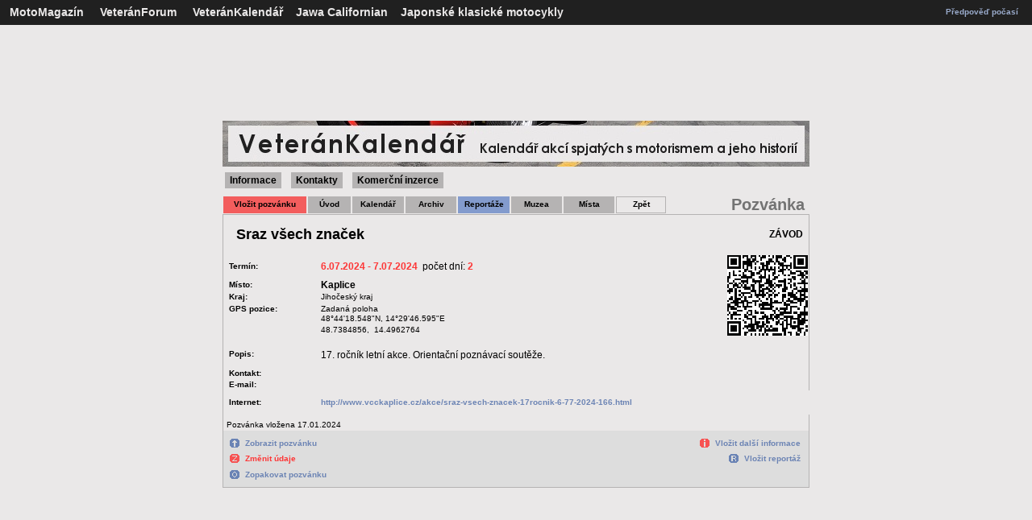

--- FILE ---
content_type: text/html; charset=utf-8
request_url: https://veterankalendar.cz/index.php?id=5&id_p=9257
body_size: 6229
content:






<!doctype html>
<html lang="cs">
<HEAD>

<meta http-equiv="Content-Type" content="text/html; charset=utf-8">
<meta name="viewport" content="width=device-width, initial-scale=0.5">
<title>Sraz všech značek | 6.07.2024 - 7.07.2024 | www.veterankalendar.cz</title><META name="description" lang="cs" content="Sraz všech značek - Termín: 6.07.2024 - 7.07.2024 - 17. ročník letní akce. Orientační poznávací soutěže.">
<meta name="keywords" content="veterán, srazy veteránů, sraz veteránů, motoburzy, muzeum, kalendář akcí, motoristické akce, muzeum veteránů, muzeum techniky, technické muzeum, road racing, srazy, sraz, veterán, burza">
<META name="copyright" content="Jiri Bartus">
<meta http-equiv="Content-Language" content="cs" />
<META name="resource-type" content="document">
<META name="robots" content="all,follow">
<meta name="Jiri Bartus" content="jiri.bartus@motomagazin.cz">
<META http-equiv="Imagetoolbar" content="no">

<meta property="og:image" content="http://www.veterankalendar.cz/veterankalendar_logo1.jpg"/>
<link rel="image_src" type="image/jpeg" href="http://www.veterankalendar.cz/veterankalendar_logo1.jpg"/>
<script type="text/javascript" src="https://api.mapy.cz/loader.js"></script>
<script type="text/javascript">Loader.load();</script>

<script type="text/javascript" src="jquery.min.js"></script>
<script type="text/javascript" src="qrcode.js"></script>

<script async defer src="https://maps.googleapis.com/maps/api/js?key=AIzaSyDQ6eRCzh03CC0t1a5bSIgv3B6N30Zih3I&callback=initMap"  type="text/javascript"></script><script src="http://maps.google.com/maps/api/js?sensor=false" type="text/javascript"></script><script language="JavaScript" type="text/javascript"><!--

function okno()
{
msg = window.open('', 'nove_okno', 'toolbar=no, menubar=no, location=no, directories=no, scrollbars=yes, resizable=yes, status=no, top=20, left=20')
}


function zkontroluj_kalendar(formular)
{
   if (formular.nazev.value=="")
    {
        alert("Název akce musíte vyplnit!");
        formular.nazev.focus();
        return false;
    }
	   else if (formular.day.value=="00")
    {
        alert("Den konání akce musíte vybrat!");
        formular.day.focus();
        return false;
    }
	   else if (formular.mesic.value=="00")
	{
        alert("Měsíc konání akce musíte vybrat!");
        formular.mesic.focus();
        return false;
    }
	    else if (formular.place.value=="")
    {
        alert("Místo konání musíte vyplnit!");
        formular.place.focus();
        return false;
    }
if (formular.email.value!="")
    {
if (window.RegExp)
    {
        re = new RegExp("^[^.]+(\.[^.]+)*@([^.]+[.])+[a-z]{2,3}$");
        if (!re.test(formular.email.value))
        {
            alert("Zadaná adresa není správnou adresou elektronické pošty!");
            formular.email.focus();
            return false;
        }
    }
    }
if ((formular.http.value!="http://") or (formular.http.value!="https://"))
    {
	if (formular.http.value!="")
    {
if (window.RegExp)
    {
        re = new RegExp("http://([^.]+[.])+(\.[^.]+)");
        if (!re.test(formular.http.value))
        {
            alert("Zadaná internetová adresa programu akce není platná!");
            formular.http.focus();
            return false;
        }
    }
    }
	}

}

function zkontroluj_kalendar_info(formular)
{
   if (formular.name_i.value=="")
    {
        alert("Jméno musíte vyplnit!");
        formular.name_i.focus();
        return false;
    }
	else if (formular.body.value=="")
    {
        alert("Text nové informace musíte musíte vyplnit!");
        formular.body.focus();
        return false;
    }
if (formular.email_i.value!="")
    {
if (window.RegExp)
    {
        re = new RegExp("^[^.]+(\.[^.]+)*@([^.]+[.])+[a-z]{2,3}$");
        if (!re.test(formular.email_i.value))
        {
            alert("Zadaná adresa není správnou adresou elektronické pošty!");
            formular.email_i.focus();
            return false;
        }
    }
    }
     else 
        return true;
}


//-->
</SCRIPT>

<div id="fb-root"></div>
<script>(function(d, s, id) {
  var js, fjs = d.getElementsByTagName(s)[0];
  if (d.getElementById(id)) return;
  js = d.createElement(s); js.id = id;
  js.src = "//connect.facebook.net/cs_CZ/sdk.js#xfbml=1&version=v2.0";
  fjs.parentNode.insertBefore(js, fjs);
}(document, 'script', 'facebook-jssdk'));</script>

<link rel="stylesheet" type="text/css"
 href="styl.css">

<script async src="https://pagead2.googlesyndication.com/pagead/js/adsbygoogle.js?client=ca-pub-5063842890926569"
     crossorigin="anonymous"></script>

<script async src="//pagead2.googlesyndication.com/pagead/js/adsbygoogle.js"></script>
<script>
     (adsbygoogle = window.adsbygoogle || []).push({
          google_ad_client: "ca-pub-5063842890926569",
          enable_page_level_ads: true
     });
</script>

    <link rel="stylesheet" href="https://unpkg.com/leaflet@1.9.2/dist/leaflet.css" integrity="sha256-sA+zWATbFveLLNqWO2gtiw3HL/lh1giY/Inf1BJ0z14=" crossorigin="" />
    <script src="https://unpkg.com/leaflet@1.9.2/dist/leaflet.js" integrity="sha256-o9N1jGDZrf5tS+Ft4gbIK7mYMipq9lqpVJ91xHSyKhg=" crossorigin=""></script>


</HEAD>
<body style="background-color: #EAE8E8;">
<A NAME="top"></A>

<TABLE WIDTH="100%" cellpadding="3" cellspacing="0" bgcolor="#202020" bordercolor="#202020" border="1" frame="border" rules="none" style="border-collapse: collapse">
<TR height="30"><TD class="textl" align="left"><FONT COLOR="#B5B3B3"><B>
&nbsp;&nbsp;<A HREF="http://www.motomagazin.cz" TITLE="MotoMagazín příznivců historických strojů"><FONT COLOR="#EAE8E8">MotoMagazín</FONT></A><FONT COLOR="#B5B3B3">&nbsp;&nbsp;&nbsp;&nbsp;
<A HREF="https://www.veteranforum.cz" TITLE="Diskusní fórum příznivců historických strojů"><FONT COLOR="#EAE8E8"><B>VeteránForum</B></FONT></A>&nbsp;&nbsp;&nbsp;&nbsp;
<A HREF="https://www.veterankalendar.cz" TITLE="Kalendář akcí spjatých s motorismem a jeho historií + úplná databáze českých motoristických, vojenských a technických muzeí"><B><FONT color="#EAE8E8">VeteránKalendář</FONT></B></A>&nbsp;&nbsp;&nbsp;&nbsp;<A HREF="http://www.motomagazin.cz/kniha-jawa-californian.html" TITLE="Oficiální stránky knihy Jawa Californian"><FONT COLOR="#EAE8E8"><B>Jawa Californian</FONT></B></A>&nbsp;&nbsp;&nbsp;&nbsp<A HREF="https://www.motomagazin.cz/index.php?action=klasik&menu=23&pos=uvod" TITLE="Japonské klasické motocykly"><FONT COLOR="#EAE8E8">Japonské klasické motocykly</FONT></A><FONT COLOR="#B5B3B3">
</TD>
<TD class="texts" align="right">
<A HREF="http://www.chmi.cz" TITLE="Předpověď počasí na serveru Českého hydrometeorologického ústavu"><B><FONT color="#9BACCD">Předpověď počasí</FONT></B></A>
</TD>

<TD>
<TABLE width=100% ALIGN="CENTER" BORDER="0" cellpadding="1" cellspacing="0" ><TR height="10">
<TD class="nadpissx">

</TD>
</TR>
</TABLE>
</TD></TR>
</TABLE>

<TABLE WIDTH="728" BORDER="0" cellpadding="0" cellspacing="0" align="center" bgcolor="#EAE8E8">
<TR height = "4"><TD>
</TD></TR>
</TABLE>

<TABLE BORDER="0" cellpadding="0" cellspacing="0" align="center" bgcolor="#EAE8E8">
<TR>
<TD align="center" valign="top" class="textm" colspan="2">
<script async src="https://pagead2.googlesyndication.com/pagead/js/adsbygoogle.js"></script>
<!-- reklama12 -->
<ins class="adsbygoogle"
     style="display:inline-block;width:728px;height:100px"
     data-ad-client="ca-pub-5063842890926569"
     data-ad-slot="2530299862"></ins>
<script>
     (adsbygoogle = window.adsbygoogle || []).push({});
</script>
</TD></TR>
</TABLE>

<TABLE BORDER="0" cellpadding="0" cellspacing="0" align="center" bgcolor="#EAE8E8">
<TR height="6">
<TD align="center" valign="top" class="textm" colspan="2">
</TD>
</TR>

<TR height="6">
<TD align="center" valign="top" class="textm" colspan="2">
</TD>
</TR>

<TR>
<TD align="center" valign="top" class="textm" colspan="2"><IMG SRC="image/baner04.jpg" border="0" hspace="0" title="Kalendář akcí spjatých s motorismem a jeho historií"></TD>
</TR>

<TR height="20">
<TD align="left" valign="bottom" class="nadpisl" colspan="2">
<SPAN class="textm">&nbsp;<A href="informace.html" title="Informace o novinkách a serveru www.veterankalendar.cz" class="tlacitko"><B>Informace</B></A>&nbsp;</SPAN>
<SPAN class="textm">&nbsp;<A href="kontakty.html" title="Informace serveru www.veterankalendar.cz a jeho provozovateli" class="tlacitko"><B>Kontakty</B></A>&nbsp;</SPAN>
<SPAN class="textm">&nbsp;<A href="komercni-inzerce.html" title="Komerční inzerce ve VeteránKalendáři" class="tlacitko"><B>Komerční inzerce</B></A>&nbsp;</SPAN>
</TD>
</TR>
</TABLE>
<TABLE WIDTH="728" BORDER="0" cellpadding="0" cellspacing="0" align="center" bgcolor="#EAE8E8">
<TR height="10"><TD>
</TD></TR>
</TABLE>

<TABLE WIDTH="728" BORDER="0" cellpadding="0" cellspacing="0" align="center" bgcolor="#EAE8E8">
<TR>
<TD align="left">

<TABLE BORDER="0" cellpadding="1" cellspacing="0" align="left" bgcolor="#EAE8E8" width=100%>
<TR align="left">

<TD align="center" width="110">
<TABLE ALIGN="CENTER" BORDER="1" cellpadding="1" cellspacing="0" BGCOLOR="#F35D5D" bordercolor="#F35D5D" style="border-collapse: collapse" rules="none" ><TR height="20">
<TD class="texts" align="center" width="110" bgcolor="#F35D5D"><A HREF="index.php?id=2" TITLE="Vložit pozvánku na akci do kalendáře"><B>Vložit pozvánku</B></A></TD>
</TR>
</TABLE>
</TD>
<TD align="center" width="55">
<TABLE ALIGN="CENTER" BORDER="1" cellpadding="1" cellspacing="0" BGCOLOR="#F35D5D" bordercolor="#B5B3B3" style="border-collapse: collapse" rules="none"><TR height="20">
<TD class="texts" align="center" width="55" bgcolor="#B5B3B3"><A HREF="uvod.html" TITLE="Výpis aktuálních pozvánek"><B>Úvod</B></A></TD>
</TR>
</TABLE>
</TD>
<TD align="center" width="65">
<TABLE ALIGN="CENTER" BORDER="1" cellpadding="1" cellspacing="0" BGCOLOR="#F35D5D" bordercolor="#B5B3B3" style="border-collapse: collapse" rules="none"><TR height="20">
<TD class="texts" align="center" width="65" bgcolor="#B5B3B3"><A HREF="kalendar.html" TITLE="Výpis všech pozvánek"><B>Kalendář</B></A></TD>
</TR>
</TABLE>
</TD>
<TD align="center" width="65">
<TABLE ALIGN="CENTER" BORDER="1" cellpadding="1" cellspacing="0" BGCOLOR="#F35D5D" bordercolor="#B5B3B3" style="border-collapse: collapse" rules="none"><TR height="20">
<TD class="texts" align="center" width="65" bgcolor="#B5B3B3"><A HREF="archiv.html" TITLE="Archiv všech archivovaných pozvánek"><B>Archiv</B></A></TD>
</TR>
</TABLE>
</TD>
<TD align="center" width="65">
<TABLE ALIGN="CENTER" BORDER="1" cellpadding="1" cellspacing="0" BGCOLOR="#F35D5D" bordercolor="#839BCD" style="border-collapse: collapse" rules="none"><TR height="20">
<TD class="texts" align="center" width="65" bgcolor="#839BCD"><A HREF="reportaze.html" TITLE="Výpis pozvánek obsahujících reportáže"><B>Reportáže</B></A></TD>
</TR>
</TABLE>
</TD>

<TD align="center" width="65">
<TABLE ALIGN="CENTER" BORDER="1" cellpadding="1" cellspacing="0" BGCOLOR="#F35D5D" bordercolor="#B5B3B3" style="border-collapse: collapse" rules="none"><TR height="20">
<TD class="texts" align="center" width="65" bgcolor="#B5B3B3"><A HREF="muzea.html" TITLE="Pozvánky do muzeí"><B>Muzea</B></A></TD>
</TR>
</TABLE>
</TD>

<TD align="center" width="65">
<TABLE ALIGN="CENTER" BORDER="1" cellpadding="1" cellspacing="0" BGCOLOR="#F35D5D" bordercolor="#B5B3B3" style="border-collapse: collapse" rules="none"><TR height="20">
<TD class="texts" align="center" width="65" bgcolor="#B5B3B3"><A HREF="mista.html" TITLE="Pozvánky na zajímavá místa"><B>Místa</B></A></TD>
</TR>
</TABLE>
</TD>

<TD align="center" width="65">
<TABLE ALIGN="CENTER" BORDER="1" cellpadding="1" cellspacing="0" BGCOLOR="" bordercolor="#B5B3B3" style="border-collapse: collapse" rules="none"><TR height="20">
<TD class="texts" align="center" width="80" bgcolor=""><B><a href="javascript:history.go(-1);">Zpět</a></B></TD></TR>
</TABLE></TR>
</TABLE>
</TD>

<TD align="center" width="80">
 </TD>


<TD align="right" width="80" class="nadpisl">
<FONT color="#737373"><b>Pozvánka&nbsp;</b></FONT>
</TD>
</TR>
</TABLE>

</TD>
</TR>
</TABLE>



<TABLE width="728" ALIGN="CENTER" cellpadding="0" cellspacing="0" BGCOLOR="" border="0">
<TR valign="top"><TD ALIGN="center"><TABLE BORDER="1" width="728" cellpadding="1" cellspacing="0" BGCOLOR="" bordercolor="#B5B3B3" frame="border" rules="none">
<TR valign="center" height="50" bgcolor=""><TD class="nadpism" align="left" colspan="2" width="" valign="center">&nbsp;&nbsp;&nbsp;<h1>Sraz všech značek</h1></td>
<TD class="textm" align="right" width=""><FONT color=""><B>&nbsp;&nbsp;ZÁVOD</B></FONT>&nbsp;&nbsp;</td>
</TR><TR height="30">
<TD class="texts" align="left" width="90" valign="center"><B>&nbsp;&nbsp;Termín:</B></TD><TD class="textm" align="left" width="350" valign="center"><FONT color="#FD3737"><B>6.07.2024</B></FONT><FONT color="#FD3737"><B>&nbsp;-&nbsp;7.07.2024</B></FONT>&nbsp;&nbsp;počet dní:&nbsp;<B><FONT color="#FD3737">2</FONT></B></FONT></td><TD class="texts" align="right" valign="TOP" ROWSPAN="10">
<div id="qrcode"></div>

<script type="text/javascript">

var qrcode = new QRCode(document.getElementById("qrcode"), {
	width : 100,
	height : 100
});

qrcode.makeCode("https://veterankalendar.cz/index.php?id=5&id_p=9257");

function makeCode () {    
  var elText = document.getElementById("text");
  
  if (!elText.value) {
    alert("Input a text");
    elText.focus();
    return;
  }
  
  qrcode.makeCode(elText.value);
}

makeCode();

$("#text").
  on("blur", function () {
    makeCode();
  }).
  on("keydown", function (e) {
    if (e.keyCode == 13) {
      makeCode();
    }
  });

</script>

</td></TR>
<TR height="15"><TD class="texts" align="left" width="90"><B>&nbsp;&nbsp;Místo:</B></TD><TD class="textm" align="left"><B>Kaplice</B></td></TR><TR height="15"><TD class="texts" align="left" width="90"  valign="TOP"><B>&nbsp;&nbsp;Kraj:</B></TD><TD class="texts" align="left" valign="TOP">Jihočeský kraj</td></TR><TR height="25"><TD class="texts" align="left" width="90"  valign="TOP"><B>&nbsp;&nbsp;GPS pozice:</B></TD><TD class="texts" align="left" valign="TOP">Zadaná poloha<br />48°44'18.548"N, 14°29'46.595"E</td></TR><TR height="15"><TD class="texts" align="left" width="90"  valign="TOP"><B></B></TD><TD class="texts" align="left" valign="TOP">48.7384856,&nbsp;&nbsp;14.4962764</td></TR><TR height="15"><TD></TD><TD></td></TR><TR><TD class="texts" align="left" width="90"   valign="TOP"><B>&nbsp;&nbsp;Popis:</B></TD><TD class="textm" align="left" valign="TOP">17. ročník letní akce. Orientační poznávací soutěže.</td></TR><TR height="8"><TD colspan="2"></TD></TR><TR><TD class="texts" align="left" width="90" valign="TOP"><B>&nbsp;&nbsp;Kontakt:</B></TD><TD class="texts" align="left" valign="TOP"></B></td></TR><TR><TD class="texts" align="left" width="90"   valign="TOP"><B>&nbsp;&nbsp;E-mail:</B></TD><TD class="texts" align="left" valign="TOP"></td></TR><TR height="8"><TD colspan="2"></TD></TR><TR><TD class="texts" align="left" width="90" valign="TOP"><B>&nbsp;&nbsp;Internet:</B></TD><TD class="texts" align="left" valign="TOP"><a href="http://www.vcckaplice.cz/akce/sraz-vsech-znacek-17rocnik-6-77-2024-166.html"Target="window"><FONT color="#6C84B4"><B>http://www.vcckaplice.cz/akce/sraz-vsech-znacek-17rocnik-6-77-2024-166.html</B></FONT></a></td></TR><TR height="8"><TD colspan="2"></TD></TR></td></TR><TR height="20" valign="bottom"><TD colspan="2" align="left" class="texts">&nbsp;Pozvánka vložena 17.01.2024&nbsp;&nbsp;</TD><TD colspan="1" align="right" class="texts" width="100"><div class="fb-like" data-href="http://www.veterankalendar.cz/index.php?id=5&id_p=9257" data-width="10" data-layout="button_count" data-action="like" data-show-faces="true" data-share="true"></div></TD></TR><TR height="20" valign="bottom" bgcolor="#DDDDDD"><TD colspan="3"><TABLE bgcolor="#DDDDDD" width="100%">

<TR height="20" valign="bottom">

<TD class="texts" align="left">&nbsp;<IMG SRC="image/zob.gif" align="absbottom" border="0" ALT="Zobrazit pozvánku">&nbsp;&nbsp;<A href="index.php?id=5&id_p=9257" title="Zobrazit pozvánku"><FONT color="#6C84B4"><B>Zobrazit pozvánku</B></FONT></A>&nbsp;&nbsp;
</td>

<TD class="texts" align="right">

&nbsp;<IMG SRC="image/inf.gif" align="absbottom" border="0" ALT="Vložit další informace">&nbsp;&nbsp;<A href="index.php?id=3&id_p=9257" title="Vložit další informace"><FONT color="#6C84B4"><B>Vložit další informace</B></FONT></A>&nbsp;&nbsp;
</td></TR>
<TR height="20" valign="center">

<TD class="texts" align="left">&nbsp;<IMG SRC="image/zme.gif" align="absbottom" border="0" ALT="Změnit základní údaje pozvánky">&nbsp;&nbsp;<FONT color="#FD3737"><B>Změnit údaje</B></FONT>&nbsp;&nbsp;</td>

<TD class="texts" align="right">
&nbsp;<IMG SRC="image/rep.gif" align="absbottom" border="0" ALT="Vložit reportáž">&nbsp;&nbsp;<A href="index.php?id=6&id_p=9257" title="Vložit reportáž"><FONT color="#6C84B4"><B>Vložit reportáž</B></FONT></A>&nbsp;&nbsp;</td>

</TR>

<TR height="20" valign="top" >

<TD class="texts" align="left">
&nbsp;<IMG SRC="image/zop.gif" align="absbottom" border="0" ALT="Zopakovat pozvánku v jiném termínu">&nbsp;&nbsp;<A href="index.php?id=2&id_p=9257" title="Zopakovat pozvánku v jiném termínu"><FONT color="#6C84B4"><B>Zopakovat pozvánku</B></FONT></A>&nbsp;&nbsp;
</td>

<TD class="texts" align="right">
</td></TR>
</TABLE></TD></TR></TABLE></TD></TR></TABLE>


<div align="center">
<br />
<script async src="https://pagead2.googlesyndication.com/pagead/js/adsbygoogle.js"></script>
<!-- reklama 111 -->
<ins class="adsbygoogle"
     style="display:block"
     data-ad-client="ca-pub-5063842890926569"
     data-ad-slot="3777841468"
     data-ad-format="auto"
     data-full-width-responsive="true"></ins>
<script>
     (adsbygoogle = window.adsbygoogle || []).push({});
</script>
</div>
<br />
<A name = "mapa"></A><TABLE WIDTH="728" align="center" cellpadding="0" cellspacing="0">
<TR height="25"><TD class="nadpisl" align="center" valign="bottom"><FONT color="#737373"><B>Akce, muzea a místa v okolí</B></FONT>
</TD></TR>
<TR height="25"><TD class="textm" align="center" valign="top"><B><FONT color="#737373">(ve vzdálennosti do 25 kilometrů od místa konání)</FONT></B>
</TD></TR>
</TABLE><TABLE WIDTH="728" align="center" cellpadding="2" cellspacing="0" border="0"><TR><TD class="texts" align="left">&nbsp;&nbsp;6&nbsp;km&nbsp;&nbsp;MUZEUM&nbsp;&nbsp;&nbsp;&nbsp;<A href="index.php?id=5&id_p=2420" title="Zobrazit pozvánku"><B>Muzeum koněspřežné dráhy v Bujanově</B></A>&nbsp;&nbsp;Bujanov</TD></TR><TR><TD class="texts" align="left">&nbsp;&nbsp;11&nbsp;km&nbsp;&nbsp;HRAD/ZÁMEK&nbsp;&nbsp;&nbsp;&nbsp;&nbsp;&nbsp;<A href="index.php?id=5&id_p=8826" title="Zobrazit pozvánku"><B>Tvrz Tichá</B></A>&nbsp;&nbsp;Dolní Dvořiště - Tichá</TD></TR><TR><TD class="texts" align="left">&nbsp;&nbsp;13&nbsp;km&nbsp;&nbsp;MUZEUM&nbsp;&nbsp;&nbsp;&nbsp;<A href="index.php?id=5&id_p=2482" title="Zobrazit pozvánku"><B>Malé muzeum stabilních motorů</B></A>&nbsp;&nbsp;Římov</TD></TR><TR><TD class="texts" align="left">&nbsp;&nbsp;13&nbsp;km&nbsp;&nbsp;HRAD/ZÁMEK&nbsp;&nbsp;&nbsp;&nbsp;&nbsp;&nbsp;<A href="index.php?id=5&id_p=7059" title="Zobrazit pozvánku"><B>Hrad Rožmberk</B></A>&nbsp;&nbsp;Rožmberk nad Vltavou</TD></TR><TR><TD class="texts" align="left">&nbsp;&nbsp;14&nbsp;km&nbsp;&nbsp;MÍSTO&nbsp;&nbsp;&nbsp;&nbsp;&nbsp;&nbsp;<A href="index.php?id=5&id_p=3037" title="Zobrazit pozvánku"><B>Buškův hamr</B></A>&nbsp;&nbsp;Trhové Sviny</TD></TR><TR><TD class="texts" align="left">&nbsp;&nbsp;15&nbsp;km&nbsp;&nbsp;MUZEUM&nbsp;&nbsp;&nbsp;&nbsp;<A href="index.php?id=5&id_p=2418" title="Zobrazit pozvánku"><B>Museum užitkových vozidel Trhové Sviny</B></A>&nbsp;&nbsp;Trhové Sviny</TD></TR><TR><TD class="texts" align="left">&nbsp;&nbsp;19&nbsp;km&nbsp;&nbsp;MUZEUM&nbsp;&nbsp;&nbsp;&nbsp;<A href="index.php?id=5&id_p=2338" title="Zobrazit pozvánku"><B>Sbírka vozů a kočárů v Poštovním muzeu ve V</B></A>&nbsp;&nbsp;Vyšší Brod</TD></TR><TR><TD class="texts" align="left">&nbsp;&nbsp;21&nbsp;km&nbsp;&nbsp;HRAD/ZÁMEK&nbsp;&nbsp;&nbsp;&nbsp;&nbsp;&nbsp;<A href="index.php?id=5&id_p=7048" title="Zobrazit pozvánku"><B>Hrad Nové Hrady</B></A>&nbsp;&nbsp;Nové Hrady</TD></TR><TR><TD class="texts" align="left">&nbsp;&nbsp;21&nbsp;km&nbsp;&nbsp;MUZEUM&nbsp;&nbsp;&nbsp;&nbsp;<A href="index.php?id=5&id_p=2335" title="Zobrazit pozvánku"><B>VETERAN MUZEUM JÍLOVICE</B></A>&nbsp;&nbsp;Jílovice Nádraží</TD></TR><TR><TD class="texts" align="left">&nbsp;&nbsp;22&nbsp;km&nbsp;&nbsp;MÍSTO&nbsp;&nbsp;&nbsp;&nbsp;&nbsp;&nbsp;<A href="index.php?id=5&id_p=7368" title="Zobrazit pozvánku"><B>Vodní elektrárna Lipno</B></A>&nbsp;&nbsp;Lipno nad Vltavou</TD></TR><TR><TD class="texts" align="left">&nbsp;&nbsp;22&nbsp;km&nbsp;&nbsp;MÍSTO&nbsp;&nbsp;&nbsp;&nbsp;&nbsp;&nbsp;<A href="index.php?id=5&id_p=12804" title="Zobrazit pozvánku"><B>Vodní nádrž Lipno I</B></A>&nbsp;&nbsp;Vodní nádrž Lipno I</TD></TR><TR><TD class="texts" align="left">&nbsp;&nbsp;24&nbsp;km&nbsp;&nbsp;MUZEUM&nbsp;&nbsp;&nbsp;&nbsp;<A href="index.php?id=5&id_p=3036" title="Zobrazit pozvánku"><B>Vojenské a historické muzeum Ledenice - ZRUŠENO</B></A>&nbsp;&nbsp;Ledenice</TD></TR></TABLE><A name = "mapa"></A><TABLE WIDTH="728" align="center" cellpadding="0" cellspacing="0">
<TR height="35"><TD class="nadpisl" align="center" valign="bottom">&nbsp;<FONT color="#737373"><B>Mapa s vyznačenou pozicí místa konání</B></FONT>
</TD></TR>
</TABLE><TABLE width="728" ALIGN="CENTER" cellpadding="5" cellspacing="0" BGCOLOR="" border="0">
<TR height="50"><TD ALIGN="center" class="textm">Zobrazení pozice dle GPS souřadnic místa uvedeného na pozvánce<br />Souřadnice pro GPS navigaci: <B>48°44'18.548"N, 14°29'46.595"E&nbsp;&nbsp;(48.7384856,&nbsp;&nbsp;14.4962764)</B></TD></TR></TABLE>
<div align="center">
<div id="map" style="width:700px; height:600px;"></div></div><style>
#map { width: 700px; }
</style>

<script>

const API_KEY = 'nYbRl2Awm0-Wz_tSb40UVcqes2g9cl8SP1ueUBkyMoc';

var map = L.map('map').setView([48.7384856, 14.4962764], 10);

var marker = L.marker([48.7384856, 14.4962764]).addTo(map);

marker.bindPopup("<b>Sraz všech značek</b><br>").openPopup();

var marker1 = L.marker([48.701839, 14.432202]).addTo(map); marker1 .bindPopup("<a href=index.php?id=5&id_p=2420><b>Muzeum koněspřežné dráhy v Bujanově</a></b>"); var marker2 = L.marker([48.6396708, 14.5240611]).addTo(map); marker2 .bindPopup("<a href=index.php?id=5&id_p=8826><b>Tvrz Tichá</a></b>"); var marker3 = L.marker([48.8556189, 14.4868399]).addTo(map); marker3 .bindPopup("<a href=index.php?id=5&id_p=2482><b>Malé muzeum stabilních motorů</a></b>"); var marker4 = L.marker([48.6559400, 14.3649653]).addTo(map); marker4 .bindPopup("<a href=index.php?id=5&id_p=7059><b>Hrad Rožmberk</a></b>"); var marker5 = L.marker([48.8348969, 14.6225875]).addTo(map); marker5 .bindPopup("<a href=index.php?id=5&id_p=3037><b>Buškův hamr</a></b>"); var marker6 = L.marker([48.83656, 14.648058]).addTo(map); marker6 .bindPopup("<a href=index.php?id=5&id_p=2418><b>Museum užitkových vozidel Trhové Sviny</a></b>"); var marker7 = L.marker([48.62068, 14.307544]).addTo(map); marker7 .bindPopup("<a href=index.php?id=5&id_p=2338><b>Sbírka vozů a kočárů v Poštovním muzeu ve V</a></b>"); var marker8 = L.marker([48.7890464, 14.7745706]).addTo(map); marker8 .bindPopup("<a href=index.php?id=5&id_p=7048><b>Hrad Nové Hrady</a></b>"); var marker9 = L.marker([48.878892, 14.702062]).addTo(map); marker9 .bindPopup("<a href=index.php?id=5&id_p=2335><b>VETERAN MUZEUM JÍLOVICE</a></b>"); var marker10 = L.marker([48.6332436, 14.2392386]).addTo(map); marker10 .bindPopup("<a href=index.php?id=5&id_p=7368><b>Vodní elektrárna Lipno</a></b>"); var marker11 = L.marker([48.6325600, 14.2371294]).addTo(map); marker11 .bindPopup("<a href=index.php?id=5&id_p=12804><b>Vodní nádrž Lipno I</a></b>"); var marker12 = L.marker([48.937284, 14.627439]).addTo(map); marker12 .bindPopup("<a href=index.php?id=5&id_p=3036><b>Vojenské a historické muzeum Ledenice - ZRUŠENO</a></b>"); 

L.tileLayer(`https://api.mapy.cz/v1/maptiles/basic/256/{z}/{x}/{y}?apikey=${API_KEY}`, {
  minZoom: 0,
  maxZoom: 19,
  attribution: '<a href="https://api.mapy.cz/copyright" target="_blank">&copy; Seznam.cz a.s. a další</a>',
}).addTo(map);

const LogoControl = L.Control.extend({
  options: {
    position: 'bottomleft',
  },

  onAdd: function (map) {
    const container = L.DomUtil.create('div');
    const link = L.DomUtil.create('a', '', container);

    link.setAttribute('href', 'http://mapy.cz/');
    link.setAttribute('target', '_blank');
    link.innerHTML = '<img src="https://api.mapy.cz/img/api/logo.svg" />';
    L.DomEvent.disableClickPropagation(link);

    return container;
  },
});

new LogoControl().addTo(map);

</SCRIPT>



<TABLE WIDTH="728" BORDER="0" cellpadding="0" cellspacing="0" align="center" bgcolor="#EAE8E8">
<TR height="40"><TD align="center" class="texts"><br />
Provozovatelé serveru nenesou žádnou dopovědnost za obsah vložených příspěvků<br /><br />
&copy;&nbsp;<Adress><A HREF="mailto:jiri.bartus@motomagazin.cz">Jiří Bartuš</A></Adress>&nbsp;2012
</TD>
</TR>
</TABLE><br />

</BODY>
</HTML>



--- FILE ---
content_type: text/html; charset=utf-8
request_url: https://www.google.com/recaptcha/api2/aframe
body_size: 268
content:
<!DOCTYPE HTML><html><head><meta http-equiv="content-type" content="text/html; charset=UTF-8"></head><body><script nonce="YzrDCjZmGtLqL73jg9y0rw">/** Anti-fraud and anti-abuse applications only. See google.com/recaptcha */ try{var clients={'sodar':'https://pagead2.googlesyndication.com/pagead/sodar?'};window.addEventListener("message",function(a){try{if(a.source===window.parent){var b=JSON.parse(a.data);var c=clients[b['id']];if(c){var d=document.createElement('img');d.src=c+b['params']+'&rc='+(localStorage.getItem("rc::a")?sessionStorage.getItem("rc::b"):"");window.document.body.appendChild(d);sessionStorage.setItem("rc::e",parseInt(sessionStorage.getItem("rc::e")||0)+1);localStorage.setItem("rc::h",'1768586612272');}}}catch(b){}});window.parent.postMessage("_grecaptcha_ready", "*");}catch(b){}</script></body></html>

--- FILE ---
content_type: text/css
request_url: https://veterankalendar.cz/styl.css
body_size: 365
content:
body {
scrollbar-arrow-color:#E7E7E7;
scrollbar-face-color:#262626;
scrollbar-highlight-color:#494947;
scrollbar-shadow-color:#494947;
scrollbar-3dlight-color:#E7E7E7;
scrollbar-darkshadow-color:#E7E7E7;
scrollbar-track-color:#E7E7E7;
margin: 0 auto;
padding: 0 auto;
background-color: #EAE8E8;
}

A:link {color:black}

A:visited {color:black}

A:active {color:black}

A {text-decoration:none}

A:hover {text-decoration:underline; color: #373737}

a.tlacitko{
font-size : 100%;
padding : 3px 6px 3px 6px;
background-color : #B5B3B3;
white-space: nowrap;
}

h1  {
	FONT-SIZE: 18px;
	font-family : Verdana, Arial CE, Arial, Helvetica, sans-seriff;
	color : Black;
	padding: 0px 0; 
	display: inline;
	}
.nadpislll {
	FONT-SIZE: 25px;
	font-family : Verdana, Arial CE, Arial, Helvetica, sans-seriff;
	color : Black;
	}
.nadpisll {
	FONT-SIZE: 22px;
	font-family : Verdana, Arial CE, Arial, Helvetica, sans-seriff;
	color : Black;
	}
.nadpisl {
	FONT-SIZE: 20px;
	font-family : Verdana, Arial CE, Arial, Helvetica, sans-seriff;
	color : Black;
	}
.nadpism {
	FONT-SIZE: 18px;
	font-family : Verdana, Arial CE, Arial, Helvetica, sans-seriff;
	color : Black;
	}
.nadpiss {
	FONT-SIZE: 16px;
	font-family : Verdana, Arial CE, Arial, Helvetica, sans-seriff;
	color : Black;
	}
.nadpissl {
	FONT-SIZE: 12px;
	font-family : Verdana, Arial CE, Arial, Helvetica, sans-seriff;
	color : Black;
	}
.nadpissm {
	FONT-SIZE: 10px;
	font-family : Verdana, Arial CE, Arial, Helvetica, sans-seriff;
	color : Black;
	}
.nadpisss {
	FONT-SIZE: 8px;
	font-family : Verdana, Arial CE, Arial, Helvetica, sans-seriff;
	color : Black;
	}
.nadpissx {
	FONT-SIZE: 9px;
	font-family : Verdana, Arial CE, Arial, Helvetica, sans-seriff;
	color : Black;
	}
.textl {
	FONT-SIZE: 14px;
	font-family : Verdana, Arial CE, Arial, Helvetica, sans-seriff;
	color : Black;
	line-height:120%;
	}
.textm {
	FONT-SIZE: 12px;
	font-family : Verdana, Arial CE, Arial, Helvetica, sans-seriff;
	color : Black;
	line-height:120%;
	}
.texts {
	FONT-SIZE: 10px;
	font-family : Verdana, Arial CE, Arial, Helvetica, sans-seriff;
	color : Black;
	line-height:120%;
	}
.textss {
	FONT-SIZE: 8px;
	font-family : Verdana, Arial CE, Arial, Helvetica, sans-seriff;
	color : Black;
	line-height:120%;
	}
.textbig {
	FONT-SIZE: 30px;
	font-family : Verdana, Arial CE, Arial, Helvetica, sans-seriff;
	color : Black;
	line-height:120%;
	}
